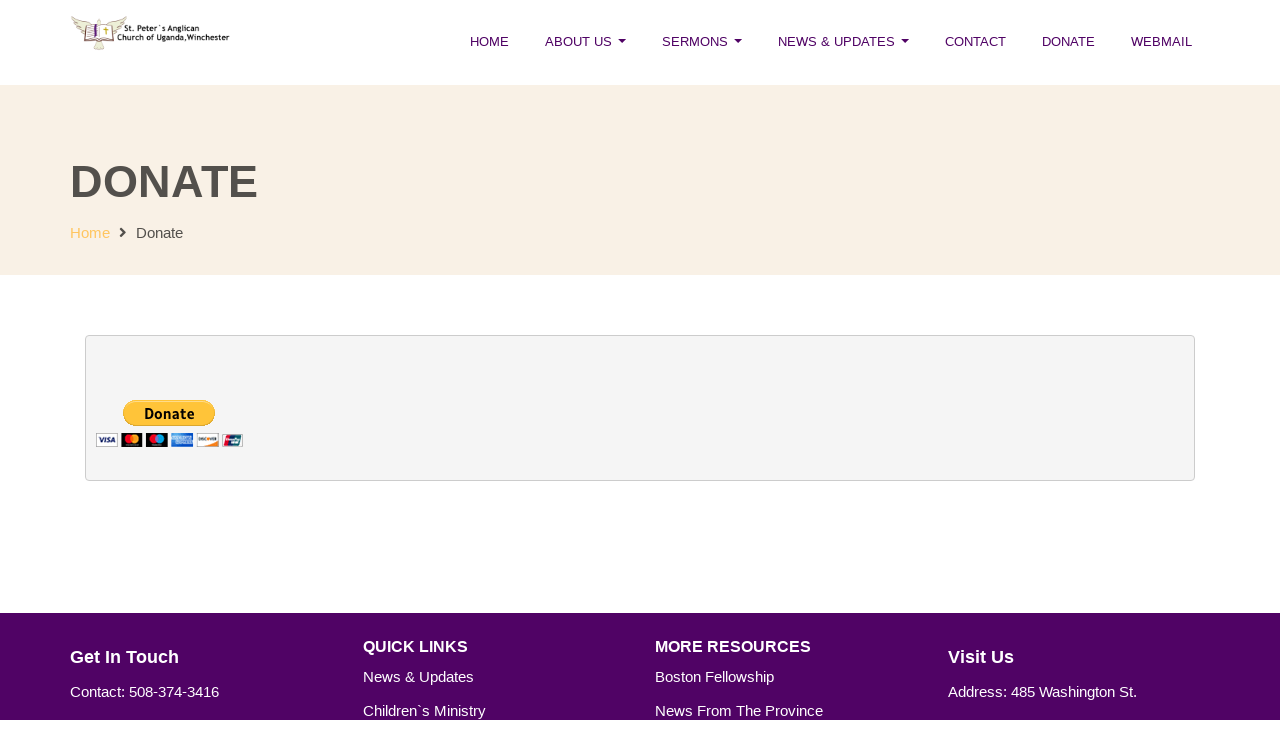

--- FILE ---
content_type: text/html; charset=UTF-8
request_url: https://saintpetersanglican.org/donate-3/
body_size: 13470
content:
<!DOCTYPE html>
<html lang="en-US" >

<head>

    <!-- Meta UTF8 charset -->
    <meta charset="UTF-8" />
    <!-- viewport settings -->
    <meta name="viewport" content="width=device-width, initial-scale=1.0">

    <title>Donate &#8211; saint Peters Anglican Church</title>
<meta name='robots' content='max-image-preview:large' />
<link rel='dns-prefetch' href='//fonts.googleapis.com' />
<link rel="alternate" type="application/rss+xml" title="saint Peters Anglican Church &raquo; Feed" href="https://saintpetersanglican.org/feed/" />
<link rel="alternate" type="application/rss+xml" title="saint Peters Anglican Church &raquo; Comments Feed" href="https://saintpetersanglican.org/comments/feed/" />
<link rel="alternate" type="text/calendar" title="saint Peters Anglican Church &raquo; iCal Feed" href="https://saintpetersanglican.org/events/?ical=1" />
<link rel="alternate" title="oEmbed (JSON)" type="application/json+oembed" href="https://saintpetersanglican.org/wp-json/oembed/1.0/embed?url=https%3A%2F%2Fsaintpetersanglican.org%2Fdonate-3%2F" />
<link rel="alternate" title="oEmbed (XML)" type="text/xml+oembed" href="https://saintpetersanglican.org/wp-json/oembed/1.0/embed?url=https%3A%2F%2Fsaintpetersanglican.org%2Fdonate-3%2F&#038;format=xml" />
<style id='wp-img-auto-sizes-contain-inline-css' type='text/css'>
img:is([sizes=auto i],[sizes^="auto," i]){contain-intrinsic-size:3000px 1500px}
/*# sourceURL=wp-img-auto-sizes-contain-inline-css */
</style>

<style id='wp-emoji-styles-inline-css' type='text/css'>

	img.wp-smiley, img.emoji {
		display: inline !important;
		border: none !important;
		box-shadow: none !important;
		height: 1em !important;
		width: 1em !important;
		margin: 0 0.07em !important;
		vertical-align: -0.1em !important;
		background: none !important;
		padding: 0 !important;
	}
/*# sourceURL=wp-emoji-styles-inline-css */
</style>
<link rel='stylesheet' id='contact-form-7-css' href='https://saintpetersanglican.org/wp-content/plugins/contact-form-7/includes/css/styles.css?ver=6.1' type='text/css' media='all' />
<link rel='stylesheet' id='mrtext-main-css' href='https://saintpetersanglican.org/wp-content/plugins/marquee-running-text/assets/css/mrtext-main.css?ver=6.9' type='text/css' media='all' />
<link rel='stylesheet' id='church-child-style-css' href='https://saintpetersanglican.org/wp-content/themes/church-child/style.css?ver=3.9.1' type='text/css' media='all' />
<link rel='stylesheet' id='bootstrap-css' href='https://saintpetersanglican.org/wp-content/themes/church/css/bootstrap.min.css?ver=1.0' type='text/css' media='all' />
<link rel='stylesheet' id='church-style-css' href='https://saintpetersanglican.org/wp-content/themes/church/css/style.css?ver=1.0' type='text/css' media='all' />
<link rel='stylesheet' id='fancybox-css' href='https://saintpetersanglican.org/wp-content/themes/church/css/fancybox.css?ver=1.0' type='text/css' media='all' />
<link rel='stylesheet' id='flexslider-css' href='https://saintpetersanglican.org/wp-content/plugins/js_composer/assets/lib/flexslider/flexslider.min.css?ver=7.2' type='text/css' media='all' />
<link rel='stylesheet' id='font-awesome-css' href='https://saintpetersanglican.org/wp-content/themes/church/css/font-awesome.css?ver=1.0' type='text/css' media='all' />
<link rel='stylesheet' id='church-eventstyle-css' href='https://saintpetersanglican.org/wp-content/themes/church/css/eventstyle.css?ver=1.0' type='text/css' media='all' />
<link rel='stylesheet' id='church-woo-css' href='https://saintpetersanglican.org/wp-content/themes/church/css/woo.css?ver=1.0' type='text/css' media='all' />
<link rel='stylesheet' id='church-update-css' href='https://saintpetersanglican.org/wp-content/themes/church/css/update.css?ver=1.0' type='text/css' media='all' />
<link rel='stylesheet' id='style-css' href='https://saintpetersanglican.org/wp-content/themes/church-child/style.css?ver=6.9' type='text/css' media='all' />
<link rel='stylesheet' id='church-fonts-css' href='//fonts.googleapis.com/css?family=Montserrat%3A400%2C700%7CDroid+Serif%3A400%2C700&#038;subset=latin%2Clatin-ext&#038;ver=1.0' type='text/css' media='all' />
<style id='church-custom-style-inline-css' type='text/css'>
.navbar .sticky-logo-text{display: none!important;}
        .navbar.shrink .text-logo-normal{display: none!important;}
        .navbar.shrink .sticky-logo-text{display: block!important;}.navbar-fixed-top .sticky-logo{ display:none; }
        .navbar-fixed-top.shrink .static-logo{ display:none; }
        .navbar-fixed-top.shrink .sticky-logo{ display:block; }.navbar-brand{ width:200px; }.navbar-brand img { max-width:100%;height: auto; }.navbar-brand{ height:80px; }.navbar-brand img { max-width:100%;height: auto; }@media (max-width:768px) {.navbar-brand{ width:175px; }.navbar-brand img { max-width:100%;height: auto; }.navbar-brand{ height:55px; }.navbar-brand img { max-width:100%;height: auto; }}.navbar-default { height:85px; }.navbar-default .navbar-nav  { margin-top:25px; }.navbar{background-color:#ffffff; }.navbar-default .navbar-toggle  { margin-top:17px; }.navbar-default .navbar-toggle span{ background-color:#FFF!important; }.navbar-toggle{ background-color:#FFF; }.navbar-brand.text-logo{ font-size:25px!important; }.navbar-default .navbar-nav>li>a{ font-size:13px!important;}.navbar-default .navbar-nav>.active>a,
        .navbar-default .navbar-nav>.active>a:hover,
        .navbar-default .navbar-nav>.active>a:focus,
        .btn-primary,
        .btn-primary:hover,
        .btn-primary:focus,
        .btn-primary:active,
        .btn-primary.active,
        .open>.dropdown-toggle.btn-primary,
        .comment-form .submit {
            background-color: #500365;
            border-color: #500365;
        }.highlight-bg,
        .owl-theme .owl-dots .owl-dot span,
        #share-buttons i,
        #widget-area .widget_text,
        .tagcloud a,
        .subpage-head,
        .event-container,
        #widget-area #searchform input[type="text"],
        #widget-area #searchform input#searchsubmit {
            background-color: #F9F1E6;
        }#share-buttons i {
            border-color: #F9F1E6;
        }.navbar-default { background-color: #ffffff; }.navbar-default.shrink { background-color: #FFF; }.navbar-default.shrink {   border-bottom: solid 1px #F7F7F7; }.navbar-default .navbar-nav>.active>a,
        .navbar-default .navbar-nav>.active>a:hover,
        .navbar-default .navbar-nav>.active>a:focus{
            background-color: #ffffff;
            border-color: #ffffff;
        }.navbar-default .navbar-nav>.active>a,
        .navbar-default .navbar-nav>.active>a:hover,
        .navbar-default .navbar-nav>.active>a:focus{
            color: #500365!important;
        }.navbar-default .navbar-nav>li>a,
        .navbar-default .navbar-nav>.active>a,
        .navbar-default .navbar-nav>.active>a:hover,
        .navbar-default .navbar-nav>.active>a:focus {
            color:#500365;
        }.navbar-default .navbar-nav>li>a:hover,
        .navbar-default .navbar-nav>li>a:focus,
        .navbar-default .navbar-nav>li>a:active {
            color:#cc9900;
        }.navbar-default.shrink {
            background-color: #FFF;
        }.navbar-default.shrink .navbar-nav>li>a:hover {
            color:#cc9900;
        }.navbar-right .dropdown-menu {
            background-color: #ffffff;
        }.navbar-right .dropdown-menu {
            border: 1px solid #cc9900;
        }.dropdown-menu>li>a {
            color: #500365;
        }.dropdown-menu>li>a:hover,.dropdown-menu>li>a:focus {
            background-color: #ffffff;
        }footer.footer-top { background-color: #500365; }footer.footer-top .widget h5 {
            color: #500365 !important;
        }footer .widget ul li a {
            color: #e2e2e2 !important;
        }.copyright { background: #a47003 !important; }.copyright{ color: #ffffff !important; }.social-icons a{ color: #FFF !important; }.social-icons a:hover{ color: #FFF!important; }.subpage-head { background-color: #F9F1E6!important; }.subpage-head,
        .subpage-head p,
        .subpage-head h3,
        .breadcrumbs a,
        .breadcrumb-current {
            color: #53504c !important;
        }.woocommerce ul.products li.product,
        .woocommerce-page ul.products li.product {
            display: inline-block;
            float: none;
            margin: 0 1.8% 2.992em 0;
            padding: 0;
            position: relative;
            width: 31.05%;
        }body {color:#000000!important;font-family:"trebuchet"!important;font-size:15px!important;font-style:normal!important;font-variant:normal!important;font-weight:normal!important;line-height:15px!important;text-decoration:none!important;text-transform:none!important;}body a {font-family:"trebuchet"!important;}h1 {font-family:"trebuchet"!important;font-size:30px!important;}h2 {font-family:"trebuchet"!important;font-size:30px!important;}h4 {font-family:"trebuchet"!important;font-size:30px!important;}h5 {font-family:"trebuchet"!important;}h6 {font-family:"trebuchet"!important;}.subpage-head { background-color :#F9F1E6 !important; }.subpage-head { padding-top :100px !important; }.subpage-head { padding-bottom :20px !important; }
/*# sourceURL=church-custom-style-inline-css */
</style>
<link rel='stylesheet' id='tmm-css' href='https://saintpetersanglican.org/wp-content/plugins/team-members/inc/css/tmm_style.css?ver=6.9' type='text/css' media='all' />
<!--n2css--><!--n2js--><script type="text/javascript" src="https://saintpetersanglican.org/wp-includes/js/jquery/jquery.min.js?ver=3.7.1" id="jquery-core-js"></script>
<script type="text/javascript" src="https://saintpetersanglican.org/wp-includes/js/jquery/jquery-migrate.min.js?ver=3.4.1" id="jquery-migrate-js"></script>
<script></script><link rel="https://api.w.org/" href="https://saintpetersanglican.org/wp-json/" /><link rel="alternate" title="JSON" type="application/json" href="https://saintpetersanglican.org/wp-json/wp/v2/pages/748" /><link rel="EditURI" type="application/rsd+xml" title="RSD" href="https://saintpetersanglican.org/xmlrpc.php?rsd" />
<meta name="generator" content="WordPress 6.9" />
<link rel="canonical" href="https://saintpetersanglican.org/donate-3/" />
<link rel='shortlink' href='https://saintpetersanglican.org/?p=748' />
<meta name="tec-api-version" content="v1"><meta name="tec-api-origin" content="https://saintpetersanglican.org"><link rel="alternate" href="https://saintpetersanglican.org/wp-json/tribe/events/v1/" /><meta name="generator" content="Powered by WPBakery Page Builder - drag and drop page builder for WordPress."/>
<style type="text/css" id="custom-background-css">
body.custom-background { background-color: #ffffff; }
</style>
	<meta name="generator" content="Powered by Slider Revolution 6.6.20 - responsive, Mobile-Friendly Slider Plugin for WordPress with comfortable drag and drop interface." />
<style> 
.runtext-container {
    background:#000000;
    border: 1px solid #000000;
    }
.runtext-container .holder a{ 
    color: #ffffff;
    font-size: 16px;
    font-weight: 500;
}
.text-container a:before {
    background-color: #ffffff;
}
.runtext-container .holder a:hover{
	color:#ffffff;
}
.text-container a:hover::before {
    background-color: #ffffff;
}
</style><div class="runtext-container">
    <div class="main-runtext">
        <marquee direction="" scrolldelay="85" onmouseover="this.stop();"
            onmouseout="this.start();">

            <div class="holder">
                <div class="text-container"><a class="fancybox" href="#" >Join Us for Sunday Worship</a>
    </div><div class="text-container"><a class="fancybox" href="#" >English Service @ 10:00AM</a>
    </div><div class="text-container"><a class="fancybox" href="#" >Luganda Service @ 1:00PM</a>
    </div><div class="text-container"><a class="fancybox" href="#" >Join Us for Sunday Worship</a>
    </div><div class="text-container"><a class="fancybox" href="#" >English Service @ 10:00AM | Luganda Service @ 1:00PM</a>
    </div>            </div>
        </marquee>
    </div>
</div>
<link rel="icon" href="https://saintpetersanglican.org/wp-content/uploads/2025/05/cropped-new-logo-winchester-32x32.png" sizes="32x32" />
<link rel="icon" href="https://saintpetersanglican.org/wp-content/uploads/2025/05/cropped-new-logo-winchester-192x192.png" sizes="192x192" />
<link rel="apple-touch-icon" href="https://saintpetersanglican.org/wp-content/uploads/2025/05/cropped-new-logo-winchester-180x180.png" />
<meta name="msapplication-TileImage" content="https://saintpetersanglican.org/wp-content/uploads/2025/05/cropped-new-logo-winchester-270x270.png" />
<script>function setREVStartSize(e){
			//window.requestAnimationFrame(function() {
				window.RSIW = window.RSIW===undefined ? window.innerWidth : window.RSIW;
				window.RSIH = window.RSIH===undefined ? window.innerHeight : window.RSIH;
				try {
					var pw = document.getElementById(e.c).parentNode.offsetWidth,
						newh;
					pw = pw===0 || isNaN(pw) || (e.l=="fullwidth" || e.layout=="fullwidth") ? window.RSIW : pw;
					e.tabw = e.tabw===undefined ? 0 : parseInt(e.tabw);
					e.thumbw = e.thumbw===undefined ? 0 : parseInt(e.thumbw);
					e.tabh = e.tabh===undefined ? 0 : parseInt(e.tabh);
					e.thumbh = e.thumbh===undefined ? 0 : parseInt(e.thumbh);
					e.tabhide = e.tabhide===undefined ? 0 : parseInt(e.tabhide);
					e.thumbhide = e.thumbhide===undefined ? 0 : parseInt(e.thumbhide);
					e.mh = e.mh===undefined || e.mh=="" || e.mh==="auto" ? 0 : parseInt(e.mh,0);
					if(e.layout==="fullscreen" || e.l==="fullscreen")
						newh = Math.max(e.mh,window.RSIH);
					else{
						e.gw = Array.isArray(e.gw) ? e.gw : [e.gw];
						for (var i in e.rl) if (e.gw[i]===undefined || e.gw[i]===0) e.gw[i] = e.gw[i-1];
						e.gh = e.el===undefined || e.el==="" || (Array.isArray(e.el) && e.el.length==0)? e.gh : e.el;
						e.gh = Array.isArray(e.gh) ? e.gh : [e.gh];
						for (var i in e.rl) if (e.gh[i]===undefined || e.gh[i]===0) e.gh[i] = e.gh[i-1];
											
						var nl = new Array(e.rl.length),
							ix = 0,
							sl;
						e.tabw = e.tabhide>=pw ? 0 : e.tabw;
						e.thumbw = e.thumbhide>=pw ? 0 : e.thumbw;
						e.tabh = e.tabhide>=pw ? 0 : e.tabh;
						e.thumbh = e.thumbhide>=pw ? 0 : e.thumbh;
						for (var i in e.rl) nl[i] = e.rl[i]<window.RSIW ? 0 : e.rl[i];
						sl = nl[0];
						for (var i in nl) if (sl>nl[i] && nl[i]>0) { sl = nl[i]; ix=i;}
						var m = pw>(e.gw[ix]+e.tabw+e.thumbw) ? 1 : (pw-(e.tabw+e.thumbw)) / (e.gw[ix]);
						newh =  (e.gh[ix] * m) + (e.tabh + e.thumbh);
					}
					var el = document.getElementById(e.c);
					if (el!==null && el) el.style.height = newh+"px";
					el = document.getElementById(e.c+"_wrapper");
					if (el!==null && el) {
						el.style.height = newh+"px";
						el.style.display = "block";
					}
				} catch(e){
					console.log("Failure at Presize of Slider:" + e)
				}
			//});
		  };</script>
		<style type="text/css" id="wp-custom-css">
			.fa-long-arrow-right:before {
    display: none;
}

.highlight-bg {
    /*display: none;*/
}
.wpb_wrapper .container {
    max-width: 100%;
}

.owl-carousel .owl-stage-outer {    
    display: flex;
    align-items: center;
    justify-content: center;
}
.owl-carousel .owl-stage-outer {    
    display: flex;
    align-items: center;
    justify-content: center;
}
.highlight-bg {
    display: none;
}
body, a,p, h1, h2, h3, h4, h5, h6 {
    font-family: 'Trebuchet MS', sans-serif !important;
}
a,
a:link,
a:visited,
a:hover,
a:active,
.footer a,
.nav-menu a,
.entry-content a,
.widget a,
.menu a {
    font-family: 'Trebuchet MS', sans-serif !important;
}

		</style>
		<noscript><style> .wpb_animate_when_almost_visible { opacity: 1; }</style></noscript>
<style id='wp-block-code-inline-css' type='text/css'>
.wp-block-code{box-sizing:border-box}.wp-block-code code{
  /*!rtl:begin:ignore*/direction:ltr;display:block;font-family:inherit;overflow-wrap:break-word;text-align:initial;white-space:pre-wrap
  /*!rtl:end:ignore*/}
/*# sourceURL=https://saintpetersanglican.org/wp-includes/blocks/code/style.min.css */
</style>
<style id='wp-block-paragraph-inline-css' type='text/css'>
.is-small-text{font-size:.875em}.is-regular-text{font-size:1em}.is-large-text{font-size:2.25em}.is-larger-text{font-size:3em}.has-drop-cap:not(:focus):first-letter{float:left;font-size:8.4em;font-style:normal;font-weight:100;line-height:.68;margin:.05em .1em 0 0;text-transform:uppercase}body.rtl .has-drop-cap:not(:focus):first-letter{float:none;margin-left:.1em}p.has-drop-cap.has-background{overflow:hidden}:root :where(p.has-background){padding:1.25em 2.375em}:where(p.has-text-color:not(.has-link-color)) a{color:inherit}p.has-text-align-left[style*="writing-mode:vertical-lr"],p.has-text-align-right[style*="writing-mode:vertical-rl"]{rotate:180deg}
/*# sourceURL=https://saintpetersanglican.org/wp-includes/blocks/paragraph/style.min.css */
</style>
<style id='global-styles-inline-css' type='text/css'>
:root{--wp--preset--aspect-ratio--square: 1;--wp--preset--aspect-ratio--4-3: 4/3;--wp--preset--aspect-ratio--3-4: 3/4;--wp--preset--aspect-ratio--3-2: 3/2;--wp--preset--aspect-ratio--2-3: 2/3;--wp--preset--aspect-ratio--16-9: 16/9;--wp--preset--aspect-ratio--9-16: 9/16;--wp--preset--color--black: #000000;--wp--preset--color--cyan-bluish-gray: #abb8c3;--wp--preset--color--white: #ffffff;--wp--preset--color--pale-pink: #f78da7;--wp--preset--color--vivid-red: #cf2e2e;--wp--preset--color--luminous-vivid-orange: #ff6900;--wp--preset--color--luminous-vivid-amber: #fcb900;--wp--preset--color--light-green-cyan: #7bdcb5;--wp--preset--color--vivid-green-cyan: #00d084;--wp--preset--color--pale-cyan-blue: #8ed1fc;--wp--preset--color--vivid-cyan-blue: #0693e3;--wp--preset--color--vivid-purple: #9b51e0;--wp--preset--gradient--vivid-cyan-blue-to-vivid-purple: linear-gradient(135deg,rgb(6,147,227) 0%,rgb(155,81,224) 100%);--wp--preset--gradient--light-green-cyan-to-vivid-green-cyan: linear-gradient(135deg,rgb(122,220,180) 0%,rgb(0,208,130) 100%);--wp--preset--gradient--luminous-vivid-amber-to-luminous-vivid-orange: linear-gradient(135deg,rgb(252,185,0) 0%,rgb(255,105,0) 100%);--wp--preset--gradient--luminous-vivid-orange-to-vivid-red: linear-gradient(135deg,rgb(255,105,0) 0%,rgb(207,46,46) 100%);--wp--preset--gradient--very-light-gray-to-cyan-bluish-gray: linear-gradient(135deg,rgb(238,238,238) 0%,rgb(169,184,195) 100%);--wp--preset--gradient--cool-to-warm-spectrum: linear-gradient(135deg,rgb(74,234,220) 0%,rgb(151,120,209) 20%,rgb(207,42,186) 40%,rgb(238,44,130) 60%,rgb(251,105,98) 80%,rgb(254,248,76) 100%);--wp--preset--gradient--blush-light-purple: linear-gradient(135deg,rgb(255,206,236) 0%,rgb(152,150,240) 100%);--wp--preset--gradient--blush-bordeaux: linear-gradient(135deg,rgb(254,205,165) 0%,rgb(254,45,45) 50%,rgb(107,0,62) 100%);--wp--preset--gradient--luminous-dusk: linear-gradient(135deg,rgb(255,203,112) 0%,rgb(199,81,192) 50%,rgb(65,88,208) 100%);--wp--preset--gradient--pale-ocean: linear-gradient(135deg,rgb(255,245,203) 0%,rgb(182,227,212) 50%,rgb(51,167,181) 100%);--wp--preset--gradient--electric-grass: linear-gradient(135deg,rgb(202,248,128) 0%,rgb(113,206,126) 100%);--wp--preset--gradient--midnight: linear-gradient(135deg,rgb(2,3,129) 0%,rgb(40,116,252) 100%);--wp--preset--font-size--small: 13px;--wp--preset--font-size--medium: 20px;--wp--preset--font-size--large: 36px;--wp--preset--font-size--x-large: 42px;--wp--preset--spacing--20: 0.44rem;--wp--preset--spacing--30: 0.67rem;--wp--preset--spacing--40: 1rem;--wp--preset--spacing--50: 1.5rem;--wp--preset--spacing--60: 2.25rem;--wp--preset--spacing--70: 3.38rem;--wp--preset--spacing--80: 5.06rem;--wp--preset--shadow--natural: 6px 6px 9px rgba(0, 0, 0, 0.2);--wp--preset--shadow--deep: 12px 12px 50px rgba(0, 0, 0, 0.4);--wp--preset--shadow--sharp: 6px 6px 0px rgba(0, 0, 0, 0.2);--wp--preset--shadow--outlined: 6px 6px 0px -3px rgb(255, 255, 255), 6px 6px rgb(0, 0, 0);--wp--preset--shadow--crisp: 6px 6px 0px rgb(0, 0, 0);}:where(.is-layout-flex){gap: 0.5em;}:where(.is-layout-grid){gap: 0.5em;}body .is-layout-flex{display: flex;}.is-layout-flex{flex-wrap: wrap;align-items: center;}.is-layout-flex > :is(*, div){margin: 0;}body .is-layout-grid{display: grid;}.is-layout-grid > :is(*, div){margin: 0;}:where(.wp-block-columns.is-layout-flex){gap: 2em;}:where(.wp-block-columns.is-layout-grid){gap: 2em;}:where(.wp-block-post-template.is-layout-flex){gap: 1.25em;}:where(.wp-block-post-template.is-layout-grid){gap: 1.25em;}.has-black-color{color: var(--wp--preset--color--black) !important;}.has-cyan-bluish-gray-color{color: var(--wp--preset--color--cyan-bluish-gray) !important;}.has-white-color{color: var(--wp--preset--color--white) !important;}.has-pale-pink-color{color: var(--wp--preset--color--pale-pink) !important;}.has-vivid-red-color{color: var(--wp--preset--color--vivid-red) !important;}.has-luminous-vivid-orange-color{color: var(--wp--preset--color--luminous-vivid-orange) !important;}.has-luminous-vivid-amber-color{color: var(--wp--preset--color--luminous-vivid-amber) !important;}.has-light-green-cyan-color{color: var(--wp--preset--color--light-green-cyan) !important;}.has-vivid-green-cyan-color{color: var(--wp--preset--color--vivid-green-cyan) !important;}.has-pale-cyan-blue-color{color: var(--wp--preset--color--pale-cyan-blue) !important;}.has-vivid-cyan-blue-color{color: var(--wp--preset--color--vivid-cyan-blue) !important;}.has-vivid-purple-color{color: var(--wp--preset--color--vivid-purple) !important;}.has-black-background-color{background-color: var(--wp--preset--color--black) !important;}.has-cyan-bluish-gray-background-color{background-color: var(--wp--preset--color--cyan-bluish-gray) !important;}.has-white-background-color{background-color: var(--wp--preset--color--white) !important;}.has-pale-pink-background-color{background-color: var(--wp--preset--color--pale-pink) !important;}.has-vivid-red-background-color{background-color: var(--wp--preset--color--vivid-red) !important;}.has-luminous-vivid-orange-background-color{background-color: var(--wp--preset--color--luminous-vivid-orange) !important;}.has-luminous-vivid-amber-background-color{background-color: var(--wp--preset--color--luminous-vivid-amber) !important;}.has-light-green-cyan-background-color{background-color: var(--wp--preset--color--light-green-cyan) !important;}.has-vivid-green-cyan-background-color{background-color: var(--wp--preset--color--vivid-green-cyan) !important;}.has-pale-cyan-blue-background-color{background-color: var(--wp--preset--color--pale-cyan-blue) !important;}.has-vivid-cyan-blue-background-color{background-color: var(--wp--preset--color--vivid-cyan-blue) !important;}.has-vivid-purple-background-color{background-color: var(--wp--preset--color--vivid-purple) !important;}.has-black-border-color{border-color: var(--wp--preset--color--black) !important;}.has-cyan-bluish-gray-border-color{border-color: var(--wp--preset--color--cyan-bluish-gray) !important;}.has-white-border-color{border-color: var(--wp--preset--color--white) !important;}.has-pale-pink-border-color{border-color: var(--wp--preset--color--pale-pink) !important;}.has-vivid-red-border-color{border-color: var(--wp--preset--color--vivid-red) !important;}.has-luminous-vivid-orange-border-color{border-color: var(--wp--preset--color--luminous-vivid-orange) !important;}.has-luminous-vivid-amber-border-color{border-color: var(--wp--preset--color--luminous-vivid-amber) !important;}.has-light-green-cyan-border-color{border-color: var(--wp--preset--color--light-green-cyan) !important;}.has-vivid-green-cyan-border-color{border-color: var(--wp--preset--color--vivid-green-cyan) !important;}.has-pale-cyan-blue-border-color{border-color: var(--wp--preset--color--pale-cyan-blue) !important;}.has-vivid-cyan-blue-border-color{border-color: var(--wp--preset--color--vivid-cyan-blue) !important;}.has-vivid-purple-border-color{border-color: var(--wp--preset--color--vivid-purple) !important;}.has-vivid-cyan-blue-to-vivid-purple-gradient-background{background: var(--wp--preset--gradient--vivid-cyan-blue-to-vivid-purple) !important;}.has-light-green-cyan-to-vivid-green-cyan-gradient-background{background: var(--wp--preset--gradient--light-green-cyan-to-vivid-green-cyan) !important;}.has-luminous-vivid-amber-to-luminous-vivid-orange-gradient-background{background: var(--wp--preset--gradient--luminous-vivid-amber-to-luminous-vivid-orange) !important;}.has-luminous-vivid-orange-to-vivid-red-gradient-background{background: var(--wp--preset--gradient--luminous-vivid-orange-to-vivid-red) !important;}.has-very-light-gray-to-cyan-bluish-gray-gradient-background{background: var(--wp--preset--gradient--very-light-gray-to-cyan-bluish-gray) !important;}.has-cool-to-warm-spectrum-gradient-background{background: var(--wp--preset--gradient--cool-to-warm-spectrum) !important;}.has-blush-light-purple-gradient-background{background: var(--wp--preset--gradient--blush-light-purple) !important;}.has-blush-bordeaux-gradient-background{background: var(--wp--preset--gradient--blush-bordeaux) !important;}.has-luminous-dusk-gradient-background{background: var(--wp--preset--gradient--luminous-dusk) !important;}.has-pale-ocean-gradient-background{background: var(--wp--preset--gradient--pale-ocean) !important;}.has-electric-grass-gradient-background{background: var(--wp--preset--gradient--electric-grass) !important;}.has-midnight-gradient-background{background: var(--wp--preset--gradient--midnight) !important;}.has-small-font-size{font-size: var(--wp--preset--font-size--small) !important;}.has-medium-font-size{font-size: var(--wp--preset--font-size--medium) !important;}.has-large-font-size{font-size: var(--wp--preset--font-size--large) !important;}.has-x-large-font-size{font-size: var(--wp--preset--font-size--x-large) !important;}
/*# sourceURL=global-styles-inline-css */
</style>
<link rel='stylesheet' id='rs-plugin-settings-css' href='https://saintpetersanglican.org/wp-content/plugins/revslider/public/assets/css/rs6.css?ver=6.6.20' type='text/css' media='all' />
<style id='rs-plugin-settings-inline-css' type='text/css'>
#rs-demo-id {}
/*# sourceURL=rs-plugin-settings-inline-css */
</style>
</head>

<!-- BODY START=========== -->
<body class="wp-singular page-template-default page page-id-748 custom-background wp-custom-logo wp-theme-church wp-child-theme-church-child tribe-no-js wpb-js-composer js-comp-ver-7.2 vc_responsive">

    <!-- Navigation Bar Starts -->
<div class="navbar navbar-default navbar-fixed-top" role="navigation">

    <div class="container">
        <div class="navbar-header">
            <button type="button" class="navbar-toggle" data-toggle="collapse" data-target=".navbar-collapse">
                <span class="sr-only">Toggle navigation</span>
                <span class="icon-bar"></span>
                <span class="icon-bar"></span>
                <span class="icon-bar"></span>
            </button>

            
            
                                    <a class="navbar-brand static-logo" href="https://saintpetersanglican.org/">
                        <img src="http://saintpetersanglican.org/wp-content/uploads/2023/06/logo01-1.png" alt="saint Peters Anglican Church" class="img-responsive">
                    </a>
                
                                    <a class="navbar-brand sticky-logo" href="https://saintpetersanglican.org/">
                        <img src="http://saintpetersanglican.org/wp-content/uploads/2023/06/logo01-1.png" alt="saint Peters Anglican Church" class="img-responsive">
                    </a>
                
            
        
        </div>

        <div class="navbar-collapse collapse">

            <ul id="menu-menu-1" class="nav navbar-nav navbar-right"><li id="menu-item-1021" class="menu-item menu-item-type-post_type menu-item-object-page menu-item-home menu-item-1021"><a title="HOME" href="https://saintpetersanglican.org/">HOME</a></li>
<li id="menu-item-972" class="menu-item menu-item-type-post_type menu-item-object-page menu-item-has-children menu-item-972 dropdown"><a title="ABOUT US" href="#" data-toggle="dropdown" class="dropdown-toggle">ABOUT US <span class="caret"></span></a>
<ul role="menu" class="dropdown-menu">
	<li id="menu-item-1579" class="menu-item menu-item-type-custom menu-item-object-custom menu-item-1579"><a title="Anglican Diocese of New England-ADNE" href="https://adne.org/">Anglican Diocese of New England-ADNE</a></li>
	<li id="menu-item-996" class="menu-item menu-item-type-post_type menu-item-object-page menu-item-996"><a title="Mother`s Union" href="https://saintpetersanglican.org/mothers-union/">Mother`s Union</a></li>
	<li id="menu-item-989" class="menu-item menu-item-type-post_type menu-item-object-page menu-item-989"><a title="Fathers Union" href="https://saintpetersanglican.org/fathers-union/">Fathers Union</a></li>
	<li id="menu-item-981" class="menu-item menu-item-type-post_type menu-item-object-page menu-item-981"><a title="Choir" href="https://saintpetersanglican.org/choir-3/">Choir</a></li>
	<li id="menu-item-980" class="menu-item menu-item-type-post_type menu-item-object-page menu-item-980"><a title="Children`s Ministry" href="https://saintpetersanglican.org/about/">Children`s Ministry</a></li>
	<li id="menu-item-1131" class="menu-item menu-item-type-post_type menu-item-object-page menu-item-1131"><a title="Kings Mentorship" href="https://saintpetersanglican.org/kingsmentorship/">Kings Mentorship</a></li>
</ul>
</li>
<li id="menu-item-1385" class="menu-item menu-item-type-custom menu-item-object-custom menu-item-has-children menu-item-1385 dropdown"><a title="SERMONS" href="#" data-toggle="dropdown" class="dropdown-toggle">SERMONS <span class="caret"></span></a>
<ul role="menu" class="dropdown-menu">
	<li id="menu-item-1341" class="menu-item menu-item-type-post_type menu-item-object-wpfc_sermon menu-item-1341"><a title="Okwagala" href="https://saintpetersanglican.org/sermons/okwagala/">Okwagala</a></li>
	<li id="menu-item-1342" class="menu-item menu-item-type-post_type menu-item-object-wpfc_sermon menu-item-1342"><a title="Love" href="https://saintpetersanglican.org/sermons/love/">Love</a></li>
	<li id="menu-item-1343" class="menu-item menu-item-type-post_type menu-item-object-wpfc_sermon menu-item-1343"><a title="Be a good example" href="https://saintpetersanglican.org/sermons/be-a-good-example/">Be a good example</a></li>
	<li id="menu-item-1344" class="menu-item menu-item-type-post_type menu-item-object-wpfc_sermon menu-item-1344"><a title="Ekyokulabirako ekirungi" href="https://saintpetersanglican.org/sermons/ekyokulabirako-ekirungi/">Ekyokulabirako ekirungi</a></li>
	<li id="menu-item-1345" class="menu-item menu-item-type-post_type menu-item-object-wpfc_sermon menu-item-1345"><a title="Omuwendo mu kigambo" href="https://saintpetersanglican.org/sermons/omuwendo-mu-kigambo/">Omuwendo mu kigambo</a></li>
	<li id="menu-item-1346" class="menu-item menu-item-type-post_type menu-item-object-wpfc_sermon menu-item-1346"><a title="Value of God`s word" href="https://saintpetersanglican.org/sermons/value-of-gods-word/">Value of God`s word</a></li>
	<li id="menu-item-1047" class="menu-item menu-item-type-post_type menu-item-object-wpfc_sermon menu-item-1047"><a title="Paul`s calling" href="https://saintpetersanglican.org/sermons/pauls-calling/">Paul`s calling</a></li>
	<li id="menu-item-1048" class="menu-item menu-item-type-post_type menu-item-object-wpfc_sermon menu-item-1048"><a title="Katonda eri mu buyinza" href="https://saintpetersanglican.org/sermons/katonda-eri-mu-buyinza/">Katonda eri mu buyinza</a></li>
	<li id="menu-item-1152" class="menu-item menu-item-type-post_type menu-item-object-wpfc_sermon menu-item-1152"><a title="Katonda owamaanyi" href="https://saintpetersanglican.org/sermons/katonda-owamaanyi/">Katonda owamaanyi</a></li>
	<li id="menu-item-1153" class="menu-item menu-item-type-post_type menu-item-object-wpfc_sermon menu-item-1153"><a title="Almighty God" href="https://saintpetersanglican.org/sermons/almighty-god/">Almighty God</a></li>
	<li id="menu-item-1154" class="menu-item menu-item-type-post_type menu-item-object-wpfc_sermon menu-item-1154"><a title="Ali mu fe  wa`maanyi" href="https://saintpetersanglican.org/sermons/ali-mu-fe-wamaanyi/">Ali mu fe  wa`maanyi</a></li>
	<li id="menu-item-1155" class="menu-item menu-item-type-post_type menu-item-object-wpfc_sermon menu-item-1155"><a title="Mighty God in us" href="https://saintpetersanglican.org/sermons/mighty-god-in-us/">Mighty God in us</a></li>
	<li id="menu-item-1035" class="menu-item menu-item-type-post_type menu-item-object-wpfc_sermon menu-item-1035"><a title="Katonda eri mu buyinza" href="https://saintpetersanglican.org/sermons/katonda-eri-mu-buyinza/">Katonda eri mu buyinza</a></li>
</ul>
</li>
<li id="menu-item-1569" class="menu-item menu-item-type-post_type menu-item-object-page menu-item-has-children menu-item-1569 dropdown"><a title="News &#038; Updates" href="#" data-toggle="dropdown" class="dropdown-toggle">News &#038; Updates <span class="caret"></span></a>
<ul role="menu" class="dropdown-menu">
	<li id="menu-item-1758" class="menu-item menu-item-type-post_type menu-item-object-page menu-item-1758"><a title="CWF" href="https://saintpetersanglican.org/cwf/">CWF</a></li>
</ul>
</li>
<li id="menu-item-1219" class="menu-item menu-item-type-post_type menu-item-object-page menu-item-1219"><a title="Contact" href="https://saintpetersanglican.org/contact/">Contact</a></li>
<li id="menu-item-1189" class="menu-item menu-item-type-post_type menu-item-object-page current-menu-item page_item page-item-748 current_page_item menu-item-1189 active"><a title="Donate" href="https://saintpetersanglican.org/donate-3/">Donate</a></li>
<li id="menu-item-1596" class="menu-item menu-item-type-custom menu-item-object-custom menu-item-1596"><a title="WEBMAIL" href="https://accounts.zoho.com/signin?servicename=AaaServer&#038;serviceurl=https%3A%2F%2Faccounts.zoho.com%2Fhome">WEBMAIL</a></li>
</ul>
        </div>
        <!--/.nav-collapse -->
    </div>
</div>

            <div class="subpage-head has-margin-bottom">
                <div class="container">

                    <h3 class="header-title">Donate </h3><p class="breadcrubms"><a href="https://saintpetersanglican.org" title="Home" rel="bookmark" class="breadcrumb-item">Home</a>   <span class="bredcrumb-separator">  <i class="fa fa-angle-right" aria-hidden="true"></i>  </span>    <span class="breadcrumb-current">Donate</span></p>
                </div>
            </div>
        
<div class="container has-margin-bottom">
    <div class="row">
        <div class="col-md-12-off  has-margin-bottom-off">

            
            <div class="col-xs-12 full-width-index v">

                
<article id="post-748" class="post-748 page type-page status-publish hentry">
    <div class="entry-content">
        
<pre class="wp-block-code"><code><form action="https://www.paypal.com/cgi-bin/webscr" method="post" target="_top">
<input type="hidden" name="cmd" value="_s-xclick" />
<input type="hidden" name="hosted_button_id" value="D32X8ZACL5QF6" />
<input type="image" src="https://www.paypalobjects.com/en_US/i/btn/btn_donateCC_LG.gif" border="0" name="submit" title="PayPal - The safer, easier way to pay online!" alt="Donate with PayPal button" />
<img decoding="async" alt="" border="0" src="https://www.paypal.com/en_US/i/scr/pixel.gif" width="1" height="1" />
</form></code></pre>
    </div><!-- .entry-content -->
</article><!-- #post-## -->
            </div>

            
        </div>
    </div>
</div>

            <div class="highlight-bg">
                <div class="container">
                    <div class="row">
                        <div  class="form subscribe-form">
                            <div class="form-group col-md-3 hidden-sm">
                                <h5 class="susbcribe-head">
                                    SUBSCRIBE <span>TO OUR NEWSLETTER</span>
                                </h5>
                            </div>

                            <li id="text-1" class="widget widget_text">			<div class="textwidget"></div>
		</li>

                        </div>
                    </div>
                </div>
            </div>

            
            <footer class="footer-top">
                <div class="container">
                    <div class="row">

                        <div class="col-sm-3"><div class="widget widget_block widget_text">
<h5> <font color="#FFFFFF">Get In Touch</font></h5>
<p><font color="#FFFFFF">Contact: 508-374-3416</font></p>
<p><font color="#FFFFFF">Email: info@saintpetersanglican.org</font></p></div></div><div class="col-sm-3"><div class="widget widget_block"><h6><font color="#FFFFFF ">QUICK LINKS</font></h6>

<p><a href="https://saintpetersanglican.org/latest-updates/" target="_blank"><font color="#FFFFFF">News & Updates</a></font></p>
<p><a href="https://saintpetersanglican.org/about/" target="_blank"><font color="#FFFFFF">Children`s Ministry</font></a></p>
<p><a href="https://saintpetersanglican.org/mothers-union/" target="_blank"><font color="#FFFFFF">Mothers Union</font></a></p>
<p><a href="https://saintpetersanglican.org/choir-3/" target="_blank"> <font color="#FFFFFF">Choir</font></a></p>
<p><a href="https://saintpetersanglican.org/kingsmentorship/" target="_blank"><font color="#FFFFFF">Kings Mentorship</font></a></p>
</div></div><div class="col-sm-3"><div class="widget widget_block"><h6><font color="#FFFFFF">MORE RESOURCES</font></h6>

<p><a href="https://adne.org/boston-fellows" target="_blank"> <font color="#FFFFFF">Boston Fellowship</font></a></p>
<p> <a href="https://adne.org/stories" target="blank"> <font color="#FFFFFF">News From The Province</font></a></p>
<p><a href="https://adne.org" target="blank"> <font color="#FFFFFF">ADNE</font></a></p>
</div></div><div class="col-sm-3"><div class="widget widget_block widget_text">
<h5> <font color="#FFFFFF">Visit Us</font></h5>
<p><font color="#FFFFFF">Address: 485 Washington St.</font></p><p><font color="#FFFFFF">Winchester, MA 01890</font></p>
<p><font color="#FFFFFF">United States</font></p>
</div></div>
                    </div>
                </div>
            </footer>

            
                <div class="copyright">
                    <div class="container">
                        <div class="row">

                            
                                <div class="col-sm-6 pull-left">
                                    <p class="text-center-off">©2025 St. Peter`s Anglican Church of Uganda,Winchester</p>
                                </div>

                            
                                                    </div>
                    </div>
                </div>
                
		<script>
			window.RS_MODULES = window.RS_MODULES || {};
			window.RS_MODULES.modules = window.RS_MODULES.modules || {};
			window.RS_MODULES.waiting = window.RS_MODULES.waiting || [];
			window.RS_MODULES.defered = true;
			window.RS_MODULES.moduleWaiting = window.RS_MODULES.moduleWaiting || {};
			window.RS_MODULES.type = 'compiled';
		</script>
		<script type="speculationrules">
{"prefetch":[{"source":"document","where":{"and":[{"href_matches":"/*"},{"not":{"href_matches":["/wp-*.php","/wp-admin/*","/wp-content/uploads/*","/wp-content/*","/wp-content/plugins/*","/wp-content/themes/church-child/*","/wp-content/themes/church/*","/*\\?(.+)"]}},{"not":{"selector_matches":"a[rel~=\"nofollow\"]"}},{"not":{"selector_matches":".no-prefetch, .no-prefetch a"}}]},"eagerness":"conservative"}]}
</script>
		<script>
		( function ( body ) {
			'use strict';
			body.className = body.className.replace( /\btribe-no-js\b/, 'tribe-js' );
		} )( document.body );
		</script>
		<script> /* <![CDATA[ */var tribe_l10n_datatables = {"aria":{"sort_ascending":": activate to sort column ascending","sort_descending":": activate to sort column descending"},"length_menu":"Show _MENU_ entries","empty_table":"No data available in table","info":"Showing _START_ to _END_ of _TOTAL_ entries","info_empty":"Showing 0 to 0 of 0 entries","info_filtered":"(filtered from _MAX_ total entries)","zero_records":"No matching records found","search":"Search:","all_selected_text":"All items on this page were selected. ","select_all_link":"Select all pages","clear_selection":"Clear Selection.","pagination":{"all":"All","next":"Next","previous":"Previous"},"select":{"rows":{"0":"","_":": Selected %d rows","1":": Selected 1 row"}},"datepicker":{"dayNames":["Sunday","Monday","Tuesday","Wednesday","Thursday","Friday","Saturday"],"dayNamesShort":["Sun","Mon","Tue","Wed","Thu","Fri","Sat"],"dayNamesMin":["S","M","T","W","T","F","S"],"monthNames":["January","February","March","April","May","June","July","August","September","October","November","December"],"monthNamesShort":["January","February","March","April","May","June","July","August","September","October","November","December"],"monthNamesMin":["Jan","Feb","Mar","Apr","May","Jun","Jul","Aug","Sep","Oct","Nov","Dec"],"nextText":"Next","prevText":"Prev","currentText":"Today","closeText":"Done","today":"Today","clear":"Clear"}};/* ]]> */ </script><script type="text/javascript" src="https://saintpetersanglican.org/wp-includes/js/dist/hooks.min.js?ver=dd5603f07f9220ed27f1" id="wp-hooks-js"></script>
<script type="text/javascript" src="https://saintpetersanglican.org/wp-includes/js/dist/i18n.min.js?ver=c26c3dc7bed366793375" id="wp-i18n-js"></script>
<script type="text/javascript" id="wp-i18n-js-after">
/* <![CDATA[ */
wp.i18n.setLocaleData( { 'text direction\u0004ltr': [ 'ltr' ] } );
//# sourceURL=wp-i18n-js-after
/* ]]> */
</script>
<script type="text/javascript" src="https://saintpetersanglican.org/wp-content/plugins/contact-form-7/includes/swv/js/index.js?ver=6.1" id="swv-js"></script>
<script type="text/javascript" id="contact-form-7-js-before">
/* <![CDATA[ */
var wpcf7 = {
    "api": {
        "root": "https:\/\/saintpetersanglican.org\/wp-json\/",
        "namespace": "contact-form-7\/v1"
    },
    "cached": 1
};
//# sourceURL=contact-form-7-js-before
/* ]]> */
</script>
<script type="text/javascript" src="https://saintpetersanglican.org/wp-content/plugins/contact-form-7/includes/js/index.js?ver=6.1" id="contact-form-7-js"></script>
<script type="text/javascript" src="https://saintpetersanglican.org/wp-content/plugins/revslider/public/assets/js/rbtools.min.js?ver=6.6.20" defer async id="tp-tools-js"></script>
<script type="text/javascript" src="https://saintpetersanglican.org/wp-content/plugins/revslider/public/assets/js/rs6.min.js?ver=6.6.20" defer async id="revmin-js"></script>
<script type="text/javascript" src="https://saintpetersanglican.org/wp-includes/js/comment-reply.min.js?ver=6.9" id="comment-reply-js" async="async" data-wp-strategy="async" fetchpriority="low"></script>
<script type="text/javascript" src="https://saintpetersanglican.org/wp-content/themes/church/js/fancybox.js?ver=1.0" id="fancybox-js"></script>
<script type="text/javascript" src="https://saintpetersanglican.org/wp-content/themes/church/js/jquery.fitvids.js?ver=1.0" id="fitvids-js"></script>
<script type="text/javascript" src="https://saintpetersanglican.org/wp-content/themes/church/js/jquery.flexslider.js?ver=1.0" id="flexsliderjs-js"></script>
<script type="text/javascript" src="https://saintpetersanglican.org/wp-content/themes/church/js/bootstrap.min.js?ver=1.0" id="bootstrapjs-js"></script>
<script type="text/javascript" src="https://saintpetersanglican.org/wp-content/themes/church/js/owl.carousel.min.js?ver=1.0" id="carousel-js"></script>
<script type="text/javascript" src="https://saintpetersanglican.org/wp-content/themes/church/js/ketchup.all.js?ver=1.0" id="ketchup-js"></script>
<script type="text/javascript" src="https://saintpetersanglican.org/wp-includes/js/dist/vendor/moment.min.js?ver=2.30.1" id="moment-js"></script>
<script type="text/javascript" id="moment-js-after">
/* <![CDATA[ */
moment.updateLocale( 'en_US', {"months":["January","February","March","April","May","June","July","August","September","October","November","December"],"monthsShort":["Jan","Feb","Mar","Apr","May","Jun","Jul","Aug","Sep","Oct","Nov","Dec"],"weekdays":["Sunday","Monday","Tuesday","Wednesday","Thursday","Friday","Saturday"],"weekdaysShort":["Sun","Mon","Tue","Wed","Thu","Fri","Sat"],"week":{"dow":0},"longDateFormat":{"LT":"g:i a","LTS":null,"L":null,"LL":"F j, Y","LLL":"F j, Y g:i a","LLLL":null}} );
//# sourceURL=moment-js-after
/* ]]> */
</script>
<script type="text/javascript" src="https://saintpetersanglican.org/wp-content/themes/church/js/churchmain.js?ver=1.0" id="church-main-js"></script>
<script id="wp-emoji-settings" type="application/json">
{"baseUrl":"https://s.w.org/images/core/emoji/17.0.2/72x72/","ext":".png","svgUrl":"https://s.w.org/images/core/emoji/17.0.2/svg/","svgExt":".svg","source":{"concatemoji":"https://saintpetersanglican.org/wp-includes/js/wp-emoji-release.min.js?ver=6.9"}}
</script>
<script type="module">
/* <![CDATA[ */
/*! This file is auto-generated */
const a=JSON.parse(document.getElementById("wp-emoji-settings").textContent),o=(window._wpemojiSettings=a,"wpEmojiSettingsSupports"),s=["flag","emoji"];function i(e){try{var t={supportTests:e,timestamp:(new Date).valueOf()};sessionStorage.setItem(o,JSON.stringify(t))}catch(e){}}function c(e,t,n){e.clearRect(0,0,e.canvas.width,e.canvas.height),e.fillText(t,0,0);t=new Uint32Array(e.getImageData(0,0,e.canvas.width,e.canvas.height).data);e.clearRect(0,0,e.canvas.width,e.canvas.height),e.fillText(n,0,0);const a=new Uint32Array(e.getImageData(0,0,e.canvas.width,e.canvas.height).data);return t.every((e,t)=>e===a[t])}function p(e,t){e.clearRect(0,0,e.canvas.width,e.canvas.height),e.fillText(t,0,0);var n=e.getImageData(16,16,1,1);for(let e=0;e<n.data.length;e++)if(0!==n.data[e])return!1;return!0}function u(e,t,n,a){switch(t){case"flag":return n(e,"\ud83c\udff3\ufe0f\u200d\u26a7\ufe0f","\ud83c\udff3\ufe0f\u200b\u26a7\ufe0f")?!1:!n(e,"\ud83c\udde8\ud83c\uddf6","\ud83c\udde8\u200b\ud83c\uddf6")&&!n(e,"\ud83c\udff4\udb40\udc67\udb40\udc62\udb40\udc65\udb40\udc6e\udb40\udc67\udb40\udc7f","\ud83c\udff4\u200b\udb40\udc67\u200b\udb40\udc62\u200b\udb40\udc65\u200b\udb40\udc6e\u200b\udb40\udc67\u200b\udb40\udc7f");case"emoji":return!a(e,"\ud83e\u1fac8")}return!1}function f(e,t,n,a){let r;const o=(r="undefined"!=typeof WorkerGlobalScope&&self instanceof WorkerGlobalScope?new OffscreenCanvas(300,150):document.createElement("canvas")).getContext("2d",{willReadFrequently:!0}),s=(o.textBaseline="top",o.font="600 32px Arial",{});return e.forEach(e=>{s[e]=t(o,e,n,a)}),s}function r(e){var t=document.createElement("script");t.src=e,t.defer=!0,document.head.appendChild(t)}a.supports={everything:!0,everythingExceptFlag:!0},new Promise(t=>{let n=function(){try{var e=JSON.parse(sessionStorage.getItem(o));if("object"==typeof e&&"number"==typeof e.timestamp&&(new Date).valueOf()<e.timestamp+604800&&"object"==typeof e.supportTests)return e.supportTests}catch(e){}return null}();if(!n){if("undefined"!=typeof Worker&&"undefined"!=typeof OffscreenCanvas&&"undefined"!=typeof URL&&URL.createObjectURL&&"undefined"!=typeof Blob)try{var e="postMessage("+f.toString()+"("+[JSON.stringify(s),u.toString(),c.toString(),p.toString()].join(",")+"));",a=new Blob([e],{type:"text/javascript"});const r=new Worker(URL.createObjectURL(a),{name:"wpTestEmojiSupports"});return void(r.onmessage=e=>{i(n=e.data),r.terminate(),t(n)})}catch(e){}i(n=f(s,u,c,p))}t(n)}).then(e=>{for(const n in e)a.supports[n]=e[n],a.supports.everything=a.supports.everything&&a.supports[n],"flag"!==n&&(a.supports.everythingExceptFlag=a.supports.everythingExceptFlag&&a.supports[n]);var t;a.supports.everythingExceptFlag=a.supports.everythingExceptFlag&&!a.supports.flag,a.supports.everything||((t=a.source||{}).concatemoji?r(t.concatemoji):t.wpemoji&&t.twemoji&&(r(t.twemoji),r(t.wpemoji)))});
//# sourceURL=https://saintpetersanglican.org/wp-includes/js/wp-emoji-loader.min.js
/* ]]> */
</script>
<script></script>    </body>
</html>


<!-- Page cached by LiteSpeed Cache 7.6.2 on 2026-01-22 03:58:56 -->

--- FILE ---
content_type: text/css
request_url: https://saintpetersanglican.org/wp-content/themes/church-child/style.css?ver=6.9
body_size: -131
content:
/**
        * Theme Name: Church Child
        * Description: This is a child theme of Church, generated by Merlin WP.
        * Author: <a href="http://ninetheme.com/">Ninetheme</a>
        * Template: church
        * Version: 3.9.1
        */